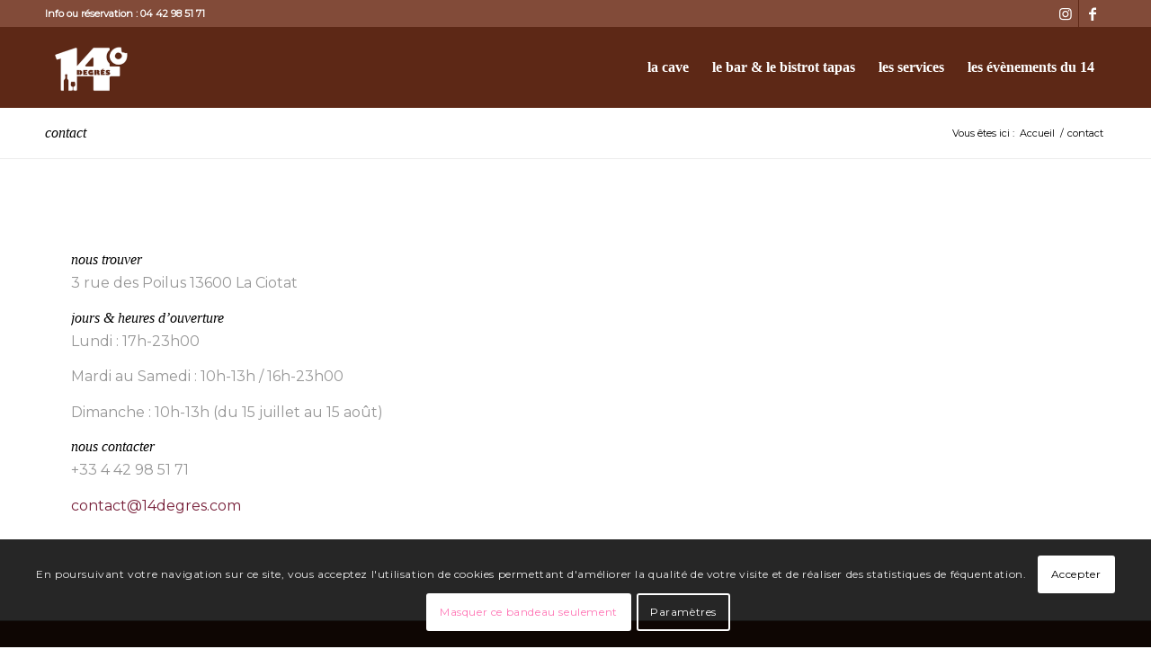

--- FILE ---
content_type: text/html; charset=UTF-8
request_url: https://14degres.com/contact/
body_size: 12472
content:
<!DOCTYPE html>
<html lang="fr-FR" prefix="og: https://ogp.me/ns#" class="html_stretched responsive av-preloader-disabled av-custom-lightbox  html_header_top html_logo_left html_main_nav_header html_menu_right html_slim html_header_sticky html_header_shrinking html_header_topbar_active html_mobile_menu_phone html_header_searchicon_disabled html_content_align_center html_header_unstick_top html_header_stretch_disabled html_minimal_header html_elegant-blog html_av-submenu-hidden html_av-submenu-display-click html_av-overlay-full html_av-submenu-noclone html_entry_id_36 av-cookies-consent-show-message-bar av-cookies-cookie-consent-enabled av-cookies-needs-opt-in av-cookies-essential-only av-cookies-user-needs-accept-button avia-cookie-check-browser-settings av-no-preview html_text_menu_active ">
<head>
<meta charset="UTF-8" />


<!-- mobile setting -->
<meta name="viewport" content="width=device-width, initial-scale=1">

<!-- Scripts/CSS and wp_head hook -->

				<script type='text/javascript'>

				function avia_cookie_check_sessionStorage()
				{
					//	FF throws error when all cookies blocked !!
					var sessionBlocked = false;
					try
					{
						var test = sessionStorage.getItem( 'aviaCookieRefused' ) != null;
					}
					catch(e)
					{
						sessionBlocked = true;
					}
					
					var aviaCookieRefused = ! sessionBlocked ? sessionStorage.getItem( 'aviaCookieRefused' ) : null;
					
					var html = document.getElementsByTagName('html')[0];

					/**
					 * Set a class to avoid calls to sessionStorage
					 */
					if( sessionBlocked || aviaCookieRefused )
					{
						if( html.className.indexOf('av-cookies-session-refused') < 0 )
						{
							html.className += ' av-cookies-session-refused';
						}
					}
					
					if( sessionBlocked || aviaCookieRefused || document.cookie.match(/aviaCookieConsent/) )
					{
						if( html.className.indexOf('av-cookies-user-silent-accept') >= 0 )
						{
							 html.className = html.className.replace(/\bav-cookies-user-silent-accept\b/g, '');
						}
					}
				}

				avia_cookie_check_sessionStorage();

			</script>
			
<!-- SEO par Rank Math - https://s.rankmath.com/home -->
<title>contact - 14 Degrés, Cave &amp; Bar à vin La Ciotat</title>
<meta name="description" content="contact@14degres.com"/>
<meta name="robots" content="index, follow, max-snippet:-1, max-video-preview:-1, max-image-preview:large"/>
<link rel="canonical" href="https://14degres.com/contact/" />
<meta property="og:locale" content="fr_FR" />
<meta property="og:type" content="article" />
<meta property="og:title" content="contact - 14 Degrés, Cave &amp; Bar à vin La Ciotat" />
<meta property="og:description" content="contact@14degres.com" />
<meta property="og:url" content="https://14degres.com/contact/" />
<meta property="og:site_name" content="14 Degrés, Cave &amp; Bar à vin La Ciotat" />
<meta property="og:updated_time" content="2025-08-04T12:56:59+02:00" />
<meta name="twitter:card" content="summary_large_image" />
<meta name="twitter:title" content="contact - 14 Degrés, Cave &amp; Bar à vin La Ciotat" />
<meta name="twitter:description" content="contact@14degres.com" />
<meta name="twitter:label1" content="Temps de lecture" />
<meta name="twitter:data1" content="Moins d’une minute" />
<script type="application/ld+json" class="rank-math-schema">{"@context":"https://schema.org","@graph":[{"@type":["FoodEstablishment","Organization"],"@id":"https://14degres.com/#organization","name":"14 Degr\u00e9s","url":"https://14degres.com","logo":{"@type":"ImageObject","@id":"https://14degres.com/#logo","url":"https://14degres.com/wp-content/uploads/2021/04/logo-14-degres.png","contentUrl":"https://14degres.com/wp-content/uploads/2021/04/logo-14-degres.png","caption":"14 Degr\u00e9s","inLanguage":"fr-FR","width":"194","height":"179"},"openingHours":["Monday,Tuesday,Wednesday,Thursday,Friday,Saturday,Sunday 09:00-17:00"],"image":{"@id":"https://14degres.com/#logo"}},{"@type":"WebSite","@id":"https://14degres.com/#website","url":"https://14degres.com","name":"14 Degr\u00e9s","publisher":{"@id":"https://14degres.com/#organization"},"inLanguage":"fr-FR"},{"@type":"WebPage","@id":"https://14degres.com/contact/#webpage","url":"https://14degres.com/contact/","name":"contact - 14 Degr\u00e9s, Cave &amp; Bar \u00e0 vin La Ciotat","datePublished":"2021-04-08T11:39:55+02:00","dateModified":"2025-08-04T12:56:59+02:00","isPartOf":{"@id":"https://14degres.com/#website"},"inLanguage":"fr-FR"},{"@type":"Restaurant","name":"contact - 14 Degr\u00e9s, Cave &amp; Bar \u00e0 vin La Ciotat","description":"contact@14degres.com","openingHoursSpecification":{"@type":"OpeningHoursSpecification","opens":"09:00 AM","closes":"05:00 PM"},"servesCuisine":[],"@id":"https://14degres.com/contact/#schema-3501","mainEntityOfPage":{"@id":"https://14degres.com/contact/#webpage"}}]}</script>
<!-- /Extension Rank Math WordPress SEO -->

<link rel='dns-prefetch' href='//s.w.org' />
<link rel="alternate" type="application/rss+xml" title="14 Degrés, Cave &amp; Bar à vin La Ciotat &raquo; Flux" href="https://14degres.com/feed/" />
<link rel="alternate" type="application/rss+xml" title="14 Degrés, Cave &amp; Bar à vin La Ciotat &raquo; Flux des commentaires" href="https://14degres.com/comments/feed/" />
<link rel='stylesheet' id='avia-grid-css'  href='https://14degres.com/wp-content/themes/enfold/css/grid.css?ver=4.7.6.4' type='text/css' media='all' />
<link rel='stylesheet' id='avia-base-css'  href='https://14degres.com/wp-content/themes/enfold/css/base.css?ver=4.7.6.4' type='text/css' media='all' />
<link rel='stylesheet' id='avia-layout-css'  href='https://14degres.com/wp-content/themes/enfold/css/layout.css?ver=4.7.6.4' type='text/css' media='all' />
<link rel='stylesheet' id='avia-module-blog-css'  href='https://14degres.com/wp-content/themes/enfold/config-templatebuilder/avia-shortcodes/blog/blog.css?ver=5.5.17' type='text/css' media='all' />
<link rel='stylesheet' id='avia-module-postslider-css'  href='https://14degres.com/wp-content/themes/enfold/config-templatebuilder/avia-shortcodes/postslider/postslider.css?ver=5.5.17' type='text/css' media='all' />
<link rel='stylesheet' id='avia-module-button-css'  href='https://14degres.com/wp-content/themes/enfold/config-templatebuilder/avia-shortcodes/buttons/buttons.css?ver=5.5.17' type='text/css' media='all' />
<link rel='stylesheet' id='avia-module-comments-css'  href='https://14degres.com/wp-content/themes/enfold/config-templatebuilder/avia-shortcodes/comments/comments.css?ver=5.5.17' type='text/css' media='all' />
<link rel='stylesheet' id='avia-module-gallery-css'  href='https://14degres.com/wp-content/themes/enfold/config-templatebuilder/avia-shortcodes/gallery/gallery.css?ver=5.5.17' type='text/css' media='all' />
<link rel='stylesheet' id='avia-module-slideshow-css'  href='https://14degres.com/wp-content/themes/enfold/config-templatebuilder/avia-shortcodes/slideshow/slideshow.css?ver=5.5.17' type='text/css' media='all' />
<link rel='stylesheet' id='avia-module-gallery-hor-css'  href='https://14degres.com/wp-content/themes/enfold/config-templatebuilder/avia-shortcodes/gallery_horizontal/gallery_horizontal.css?ver=5.5.17' type='text/css' media='all' />
<link rel='stylesheet' id='avia-module-gridrow-css'  href='https://14degres.com/wp-content/themes/enfold/config-templatebuilder/avia-shortcodes/grid_row/grid_row.css?ver=5.5.17' type='text/css' media='all' />
<link rel='stylesheet' id='avia-module-heading-css'  href='https://14degres.com/wp-content/themes/enfold/config-templatebuilder/avia-shortcodes/heading/heading.css?ver=5.5.17' type='text/css' media='all' />
<link rel='stylesheet' id='avia-module-hr-css'  href='https://14degres.com/wp-content/themes/enfold/config-templatebuilder/avia-shortcodes/hr/hr.css?ver=5.5.17' type='text/css' media='all' />
<link rel='stylesheet' id='avia-module-icon-css'  href='https://14degres.com/wp-content/themes/enfold/config-templatebuilder/avia-shortcodes/icon/icon.css?ver=5.5.17' type='text/css' media='all' />
<link rel='stylesheet' id='avia-module-iconlist-css'  href='https://14degres.com/wp-content/themes/enfold/config-templatebuilder/avia-shortcodes/iconlist/iconlist.css?ver=5.5.17' type='text/css' media='all' />
<link rel='stylesheet' id='avia-module-image-css'  href='https://14degres.com/wp-content/themes/enfold/config-templatebuilder/avia-shortcodes/image/image.css?ver=5.5.17' type='text/css' media='all' />
<link rel='stylesheet' id='avia-module-masonry-css'  href='https://14degres.com/wp-content/themes/enfold/config-templatebuilder/avia-shortcodes/masonry_entries/masonry_entries.css?ver=5.5.17' type='text/css' media='all' />
<link rel='stylesheet' id='avia-siteloader-css'  href='https://14degres.com/wp-content/themes/enfold/css/avia-snippet-site-preloader.css?ver=5.5.17' type='text/css' media='all' />
<link rel='stylesheet' id='avia-module-slideshow-fullsize-css'  href='https://14degres.com/wp-content/themes/enfold/config-templatebuilder/avia-shortcodes/slideshow_fullsize/slideshow_fullsize.css?ver=5.5.17' type='text/css' media='all' />
<link rel='stylesheet' id='avia-module-social-css'  href='https://14degres.com/wp-content/themes/enfold/config-templatebuilder/avia-shortcodes/social_share/social_share.css?ver=5.5.17' type='text/css' media='all' />
<link rel='stylesheet' id='avia-module-tabs-css'  href='https://14degres.com/wp-content/themes/enfold/config-templatebuilder/avia-shortcodes/tabs/tabs.css?ver=5.5.17' type='text/css' media='all' />
<link rel='stylesheet' id='avia-module-video-css'  href='https://14degres.com/wp-content/themes/enfold/config-templatebuilder/avia-shortcodes/video/video.css?ver=5.5.17' type='text/css' media='all' />
<link rel='stylesheet' id='SFSImainCss-css'  href='https://14degres.com/wp-content/plugins/ultimate-social-media-icons/css/sfsi-style.css?ver=2.7.8' type='text/css' media='all' />
<link rel='stylesheet' id='avia-scs-css'  href='https://14degres.com/wp-content/themes/enfold/css/shortcodes.css?ver=4.7.6.4' type='text/css' media='all' />
<link rel='stylesheet' id='avia-widget-css-css'  href='https://14degres.com/wp-content/themes/enfold/css/avia-snippet-widget.css?ver=4.7.6.4' type='text/css' media='screen' />
<link rel='stylesheet' id='avia-dynamic-css'  href='https://14degres.com/wp-content/uploads/dynamic_avia/enfold_child.css?ver=63c3eb61209f8' type='text/css' media='all' />
<link rel='stylesheet' id='avia-custom-css'  href='https://14degres.com/wp-content/themes/enfold/css/custom.css?ver=4.7.6.4' type='text/css' media='all' />
<link rel='stylesheet' id='avia-style-css'  href='https://14degres.com/wp-content/themes/enfold-child/style.css?ver=4.7.6.4' type='text/css' media='all' />
<link rel='stylesheet' id='avia-cookie-css-css'  href='https://14degres.com/wp-content/themes/enfold/css/avia-snippet-cookieconsent.css?ver=4.7.6.4' type='text/css' media='screen' />
<script type='text/javascript' src='https://14degres.com/wp-content/themes/enfold/js/avia-compat.js?ver=4.7.6.4' id='avia-compat-js'></script>
<link rel="https://api.w.org/" href="https://14degres.com/wp-json/" /><link rel="alternate" type="application/json" href="https://14degres.com/wp-json/wp/v2/pages/36" /><link rel="EditURI" type="application/rsd+xml" title="RSD" href="https://14degres.com/xmlrpc.php?rsd" />
<link rel="wlwmanifest" type="application/wlwmanifest+xml" href="https://14degres.com/wp-includes/wlwmanifest.xml" /> 
<meta name="generator" content="WordPress 5.5.17" />
<link rel='shortlink' href='https://14degres.com/?p=36' />
<link rel="alternate" type="application/json+oembed" href="https://14degres.com/wp-json/oembed/1.0/embed?url=https%3A%2F%2F14degres.com%2Fcontact%2F" />
<link rel="alternate" type="text/xml+oembed" href="https://14degres.com/wp-json/oembed/1.0/embed?url=https%3A%2F%2F14degres.com%2Fcontact%2F&#038;format=xml" />
<meta name="follow.[base64]" content="vyw9W2Xw7lWuHqzEFMUC"/><link rel="profile" href="http://gmpg.org/xfn/11" />
<link rel="alternate" type="application/rss+xml" title="14 Degrés, Cave &amp; Bar à vin La Ciotat RSS2 Feed" href="https://14degres.com/feed/" />
<link rel="pingback" href="https://14degres.com/xmlrpc.php" />
<!--[if lt IE 9]><script src="https://14degres.com/wp-content/themes/enfold/js/html5shiv.js"></script><![endif]-->

<link rel="icon" href="https://14degres.com/wp-content/uploads/2021/04/cropped-logo-14-degres-32x32.png" sizes="32x32" />
<link rel="icon" href="https://14degres.com/wp-content/uploads/2021/04/cropped-logo-14-degres-192x192.png" sizes="192x192" />
<link rel="apple-touch-icon" href="https://14degres.com/wp-content/uploads/2021/04/cropped-logo-14-degres-180x180.png" />
<meta name="msapplication-TileImage" content="https://14degres.com/wp-content/uploads/2021/04/cropped-logo-14-degres-270x270.png" />
		<style type="text/css" id="wp-custom-css">
			@import url('https://fonts.googleapis.com/css2?family=Montserrat&display=swap');

body {
	font-family: 'Montserrat', sans-serif !important;
}


@import url('https://fonts.googleapis.com/css2?family=DM+Serif+Display&display=swap');

h1,h2,h3,h4,h5,h6,
.av_iconlist_title {
	font-family:"DM Serif Display", serif !important;
	text-transform:none;
	font-style:italic;
	text-transform:lowercase !important;
}

#header_main a {
	font-family:"DM Serif Display", serif !important;
	font-size:inherit;
}		</style>
		<style type='text/css'>
@font-face {font-family: 'entypo-fontello'; font-weight: normal; font-style: normal; font-display: auto;
src: url('https://14degres.com/wp-content/themes/enfold/config-templatebuilder/avia-template-builder/assets/fonts/entypo-fontello.woff2') format('woff2'),
url('https://14degres.com/wp-content/themes/enfold/config-templatebuilder/avia-template-builder/assets/fonts/entypo-fontello.woff') format('woff'),
url('https://14degres.com/wp-content/themes/enfold/config-templatebuilder/avia-template-builder/assets/fonts/entypo-fontello.ttf') format('truetype'), 
url('https://14degres.com/wp-content/themes/enfold/config-templatebuilder/avia-template-builder/assets/fonts/entypo-fontello.svg#entypo-fontello') format('svg'),
url('https://14degres.com/wp-content/themes/enfold/config-templatebuilder/avia-template-builder/assets/fonts/entypo-fontello.eot'),
url('https://14degres.com/wp-content/themes/enfold/config-templatebuilder/avia-template-builder/assets/fonts/entypo-fontello.eot?#iefix') format('embedded-opentype');
} #top .avia-font-entypo-fontello, body .avia-font-entypo-fontello, html body [data-av_iconfont='entypo-fontello']:before{ font-family: 'entypo-fontello'; }
</style>

<!--
Debugging Info for Theme support: 

Theme: Enfold
Version: 4.7.6.4
Installed: enfold
AviaFramework Version: 5.0
AviaBuilder Version: 4.7.6.4
aviaElementManager Version: 1.0.1
- - - - - - - - - - -
ChildTheme: Enfold Child
ChildTheme Version: 1.0
ChildTheme Installed: enfold

ML:512-PU:15-PLA:7
WP:5.5.17
Compress: CSS:disabled - JS:disabled
Updates: disabled
PLAu:7
-->
</head>




<body id="top" class="page-template-default page page-id-36  rtl_columns stretched georgia-websave georgia arial-websave arial no_sidebar_border sfsi_actvite_theme_flat" itemscope="itemscope" itemtype="https://schema.org/WebPage" >

	
	<div id='wrap_all'>

	
<header id='header' class='all_colors header_color dark_bg_color  av_header_top av_logo_left av_main_nav_header av_menu_right av_slim av_header_sticky av_header_shrinking av_header_stretch_disabled av_mobile_menu_phone av_header_searchicon_disabled av_header_unstick_top av_minimal_header av_bottom_nav_disabled  av_header_border_disabled'  role="banner" itemscope="itemscope" itemtype="https://schema.org/WPHeader" >

		<div id='header_meta' class='container_wrap container_wrap_meta  av_icon_active_right av_extra_header_active av_secondary_right av_phone_active_left av_entry_id_36'>
		
			      <div class='container'>
			      <ul class='noLightbox social_bookmarks icon_count_2'><li class='social_bookmarks_instagram av-social-link-instagram social_icon_1'><a target="_blank" aria-label="Link to Instagram" href='https://www.instagram.com/14degres/' aria-hidden='false' data-av_icon='' data-av_iconfont='entypo-fontello' title='Instagram' rel="noopener noreferrer"><span class='avia_hidden_link_text'>Instagram</span></a></li><li class='social_bookmarks_facebook av-social-link-facebook social_icon_2'><a target="_blank" aria-label="Link to Facebook" href='https://www.facebook.com/14degreslaciotat' aria-hidden='false' data-av_icon='' data-av_iconfont='entypo-fontello' title='Facebook' rel="noopener noreferrer"><span class='avia_hidden_link_text'>Facebook</span></a></li></ul><div class='phone-info '><span>Info ou réservation : 04 42 98 51 71</span></div>			      </div>
		</div>

		<div  id='header_main' class='container_wrap container_wrap_logo'>
	
        <div class='container av-logo-container'><div class='inner-container'><span class='logo'><a href='https://14degres.com/'><img height="100" width="300" src='http://14degres.com/wp-content/uploads/2021/04/logo-14-degres.png' alt='14 Degrés, Cave &amp; Bar à vin La Ciotat' title='' /></a></span><nav class='main_menu' data-selectname='Sélectionner une page'  role="navigation" itemscope="itemscope" itemtype="https://schema.org/SiteNavigationElement" ><div class="avia-menu av-main-nav-wrap"><ul id="avia-menu" class="menu av-main-nav"><li id="menu-item-72" class="menu-item menu-item-type-post_type menu-item-object-page menu-item-top-level menu-item-top-level-1"><a href="https://14degres.com/cave/" itemprop="url"><span class="avia-bullet"></span><span class="avia-menu-text">la cave</span><span class="avia-menu-fx"><span class="avia-arrow-wrap"><span class="avia-arrow"></span></span></span></a></li>
<li id="menu-item-71" class="menu-item menu-item-type-post_type menu-item-object-page menu-item-mega-parent  menu-item-top-level menu-item-top-level-2"><a href="https://14degres.com/baravin/" itemprop="url"><span class="avia-bullet"></span><span class="avia-menu-text">le bar &#038; le bistrot tapas</span><span class="avia-menu-fx"><span class="avia-arrow-wrap"><span class="avia-arrow"></span></span></span></a></li>
<li id="menu-item-70" class="menu-item menu-item-type-post_type menu-item-object-page menu-item-top-level menu-item-top-level-3"><a href="https://14degres.com/masterclass-services/" itemprop="url"><span class="avia-bullet"></span><span class="avia-menu-text">les services</span><span class="avia-menu-fx"><span class="avia-arrow-wrap"><span class="avia-arrow"></span></span></span></a></li>
<li id="menu-item-73" class="menu-item menu-item-type-post_type menu-item-object-page menu-item-top-level menu-item-top-level-4"><a href="https://14degres.com/actualites/" itemprop="url"><span class="avia-bullet"></span><span class="avia-menu-text">les évènements du 14</span><span class="avia-menu-fx"><span class="avia-arrow-wrap"><span class="avia-arrow"></span></span></span></a></li>
<li class="av-burger-menu-main menu-item-avia-special ">
	        			<a href="#" aria-label="Menu" aria-hidden="false">
							<span class="av-hamburger av-hamburger--spin av-js-hamburger">
								<span class="av-hamburger-box">
						          <span class="av-hamburger-inner"></span>
						          <strong>Menu</strong>
								</span>
							</span>
							<span class="avia_hidden_link_text">Menu</span>
						</a>
	        		   </li></ul></div></nav></div> </div> 
		<!-- end container_wrap-->
		</div>
		<div class='header_bg'></div>

<!-- end header -->
</header>
		
	<div id='main' class='all_colors' data-scroll-offset='88'>

	<div class='stretch_full container_wrap alternate_color light_bg_color title_container'><div class='container'><h1 class='main-title entry-title '><a href='https://14degres.com/contact/' rel='bookmark' title='Lien permanent : contact'  itemprop="headline" >contact</a></h1><div class="breadcrumb breadcrumbs avia-breadcrumbs"><div class="breadcrumb-trail" ><span class="trail-before"><span class="breadcrumb-title">Vous êtes ici :</span></span> <span  itemscope="itemscope" itemtype="https://schema.org/BreadcrumbList" ><span  itemscope="itemscope" itemtype="https://schema.org/ListItem" itemprop="itemListElement" ><a itemprop="url" href="https://14degres.com" title="14 Degrés, Cave &amp; Bar à vin La Ciotat" rel="home" class="trail-begin"><span itemprop="name">Accueil</span></a><span itemprop="position" class="hidden">1</span></span></span> <span class="sep">/</span> <span class="trail-end">contact</span></div></div></div></div>
		<div class='container_wrap container_wrap_first main_color fullsize'>

			<div class='container'>

				<main class='template-page content  av-content-full alpha units'  role="main" itemprop="mainContentOfPage" >

                    
		<article class='post-entry post-entry-type-page post-entry-36'  itemscope="itemscope" itemtype="https://schema.org/CreativeWork" >

			<div class="entry-content-wrapper clearfix">
                <header class="entry-content-header"></header><div class="entry-content"  itemprop="text" ><div class="template-page content av-content-full alpha units">
<div class="post-entry post-entry-type-page post-entry-12">
<div class="entry-content-wrapper clearfix">
<div class="flex_column_table av-equal-height-column-flextable -flextable">
<div class="flex_column av_two_fifth flex_column_table_cell av-equal-height-column av-align-top av-zero-column-padding first avia-builder-el-12 el_before_av_three_fifth avia-builder-el-first ">
<div class="avia-icon-list-container avia-builder-el-13 avia-builder-el-no-sibling ">
<ul class="avia-icon-list avia-icon-list-left av-iconlist-small avia_animate_when_almost_visible avia-iconlist-animate avia_start_animation">
<li>
<div class="iconlist_icon avia-font-entypo-fontello"></div>
<article class="article-icon-entry ">
<div class="iconlist_content_wrap">
<header class="entry-content-header">
<div class="av_iconlist_title iconlist_title_small av_inherit_color ">NOUS TROUVER</div>
</header>
<div class="iconlist_content ">
<p>3 rue des Poilus 13600 La Ciotat</p>
</div>
</div>
<footer class="entry-footer"></footer>
</article>
</li>
<li>
<div class="iconlist_icon avia-font-entypo-fontello"></div>
<article class="article-icon-entry ">
<div class="iconlist_content_wrap">
<header class="entry-content-header">
<div class="av_iconlist_title iconlist_title_small av_inherit_color ">JOURS &amp; HEURES D’OUVERTURE</div>
</header>
<div class="iconlist_content ">
<p>Lundi : 17h-23h00</p>
<p>Mardi au Samedi : 10h-13h / 16h-23h00</p>
<p>Dimanche : 10h-13h (du 15 juillet au 15 août)</p>
</div>
</div>
<footer class="entry-footer"></footer>
</article>
</li>
<li>
<div class="iconlist_icon avia-font-entypo-fontello"></div>
<article class="article-icon-entry ">
<div class="iconlist_content_wrap">
<header class="entry-content-header">
<div class="av_iconlist_title iconlist_title_small av_inherit_color ">NOUS CONTACTER</div>
</header>
<div class="iconlist_content ">
<p>+33 4 42 98 51 71</p>
<p><a href="contact@14degres.com">contact@14degres.com</a></p>
</div>
</div>
</article>
</li>
</ul>
</div>
</div>
</div>
</div>
</div>
</div>
</div><footer class="entry-footer"></footer>			</div>

		</article><!--end post-entry-->



				<!--end content-->
				</main>

				
			</div><!--end container-->

		</div><!-- close default .container_wrap element -->



						<div class='container_wrap footer_color' id='footer'>

					<div class='container'>

						<div class='flex_column av_one_third  first el_before_av_one_third'>				<section class='widget'>
				<h3 class='widgettitle'>Liens</h3>
				<span class='minitext'>Voici quelques liens intéressants pour vous !</span>
				</section>
			</div><div class='flex_column av_one_third  el_after_av_one_third  el_before_av_one_third '><section id="sfsi-widget-3" class="widget clearfix sfsi"><h3 class="widgettitle"> </h3>		<div class="sfsi_widget" data-position="widget" style="display:flex;flex-wrap:wrap;justify-content: left">
			<div id='sfsi_wDiv'></div>
			<div class="norm_row sfsi_wDiv "  style="width:225px;position:absolute;;text-align:left"><div style='width:40px; height:40px;margin-left:5px;margin-bottom:5px; ' class='sfsi_wicons shuffeldiv ' ><div class='inerCnt'><a class=' sficn' data-effect='' target='_blank' rel='noopener'  href='https://www.facebook.com/14degreslaciotat' id='sfsiid_facebook_icon' style='width:40px;height:40px;opacity:1;background:#5d2816;'  ><img data-pin-nopin='true' alt='Facebook' title='Facebook' src='https://14degres.com/wp-content/plugins/ultimate-social-media-icons/images/icons_theme/flat/flat_facebook.png' width='40' height='40' style='' class='sfcm sfsi_wicon ' data-effect=''   /></a><div class="sfsi_tool_tip_2 fb_tool_bdr sfsiTlleft" style="opacity:0;z-index:-1;" id="sfsiid_facebook"><span class="bot_arow bot_fb_arow"></span><div class="sfsi_inside"><div  class='icon1'><a href='https://www.facebook.com/14degreslaciotat' target='_blank' rel='noopener'><img data-pin-nopin='true' class='sfsi_wicon' alt='Facebook' title='Facebook' src='https://14degres.com/wp-content/plugins/ultimate-social-media-icons/images/visit_icons/Visit_us_fb/icon_Visit_us_en_US.png' /></a></div><div  class='icon2'><div class="fb-like" data-href="https://14degres.com/contact" data-layout="button" data-action="like" data-show-faces="false" data-share="true"></div></div><div  class='icon3'><a target='_blank' rel='noopener' href='https://www.facebook.com/sharer/sharer.php?u=https://14degres.com/contact' style='display:inline-block;'  > <img class='sfsi_wicon'  data-pin-nopin='true' alt='fb-share-icon' title='Facebook Share' src='https://14degres.com/wp-content/plugins/ultimate-social-media-icons/images/share_icons/fb_icons/en_US.svg' /></a></div></div></div></div></div><div style='width:40px; height:40px;margin-left:5px;margin-bottom:5px; ' class='sfsi_wicons shuffeldiv ' ><div class='inerCnt'><a class=' sficn' data-effect='' target='_blank' rel='noopener'  href='https://www.instagram.com/14degres/' id='sfsiid_instagram_icon' style='width:40px;height:40px;opacity:1;background:#5d2816;'  ><img data-pin-nopin='true' alt='Instagram' title='Instagram' src='https://14degres.com/wp-content/plugins/ultimate-social-media-icons/images/icons_theme/flat/flat_instagram.png' width='40' height='40' style='' class='sfcm sfsi_wicon ' data-effect=''   /></a></div></div></div ><div id="sfsi_holder" class="sfsi_holders" style="position: relative; float: left;width:100%;z-index:-1;"></div ><script>window.addEventListener("sfsi_functions_loaded", function()
			{
				if (typeof sfsi_widget_set == "function") {
					sfsi_widget_set();
				}
			}); </script>			<div style="clear: both;"></div>
		</div>
	<span class="seperator extralight-border"></span></section></div><div class='flex_column av_one_third  el_after_av_one_third  el_before_av_one_third '><section id="nav_menu-2" class="widget clearfix widget_nav_menu"><div class="menu-menu-footer-container"><ul id="menu-menu-footer" class="menu"><li id="menu-item-186" class="menu-item menu-item-type-post_type menu-item-object-page menu-item-home menu-item-186"><a href="https://14degres.com/">Accueil</a></li>
<li id="menu-item-184" class="menu-item menu-item-type-post_type menu-item-object-page menu-item-184"><a href="https://14degres.com/masterclass-services/">marterclass &#038; services</a></li>
<li id="menu-item-185" class="menu-item menu-item-type-post_type menu-item-object-page current-menu-item page_item page-item-36 current_page_item menu-item-185"><a href="https://14degres.com/contact/" aria-current="page">contact</a></li>
<li id="menu-item-411" class="menu-item menu-item-type-post_type menu-item-object-page menu-item-411"><a href="https://14degres.com/mentions-legales/">mentions légales</a></li>
</ul></div><span class="seperator extralight-border"></span></section></div>
					</div>

				<!-- ####### END FOOTER CONTAINER ####### -->
				</div>

	

			<!-- end main -->
		</div>
		
		<!-- end wrap_all --></div>

<a href='#top' title='Faire défiler vers le haut' id='scroll-top-link' aria-hidden='true' data-av_icon='' data-av_iconfont='entypo-fontello'><span class="avia_hidden_link_text">Faire défiler vers le haut</span></a>

<div id="fb-root"></div>

<div class="avia-cookie-consent-wrap" aria-hidden="true"><div class='avia-cookie-consent cookiebar-hidden  avia-cookiemessage-bottom'  aria-hidden='true'  data-contents='65723e44042bbdd4f1ee4bd8d40c6cdc||v1.0' ><div class="container"><p class='avia_cookie_text'>En poursuivant votre navigation sur ce site, vous acceptez l'utilisation de cookies permettant d'améliorer la qualité de votre visite et de réaliser des statistiques de féquentation.</p><a href='#' class='avia-button avia-color-theme-color-highlight avia-cookie-consent-button avia-cookie-consent-button-1  avia-cookie-close-bar '  title="Accepter les cookies" >Accepter</a><a href='#' class='avia-button avia-color-theme-color-highlight avia-cookie-consent-button avia-cookie-consent-button-2 av-extra-cookie-btn  avia-cookie-hide-notification'  title="Ne pas accepter les cookies - Certaines fonctionnalités du site pourront ne pas fonctionner correctement." >Masquer ce bandeau seulement</a><a href='#' class='avia-button avia-color-theme-color-highlight avia-cookie-consent-button avia-cookie-consent-button-3 av-extra-cookie-btn  avia-cookie-info-btn '  title="Plus d&#039;information concernant les cookies" >Paramètres</a></div></div><div id='av-consent-extra-info' class='av-inline-modal main_color avia-hide-popup-close'><div  style='padding-bottom:10px; margin:10px 0 0 0; ' class='av-special-heading av-special-heading-h3  blockquote modern-quote  '><h3 class='av-special-heading-tag '  itemprop="headline"  >Paramètres de la barre titre</h3><div class='special-heading-border'><div class='special-heading-inner-border' ></div></div></div><br /><div  style=' margin-top:0px; margin-bottom:0px;'  class='hr hr-custom hr-left hr-icon-no  '><span class='hr-inner  inner-border-av-border-thin' style=' width:100%;' ><span class='hr-inner-style'></span></span></div><br /><div  class="tabcontainer   sidebar_tab sidebar_tab_left noborder_tabs " role="tablist">
<section class="av_tab_section" ><div aria-controls="tab-id-1-content" role="tab" tabindex="0" data-fake-id="#tab-id-1" class="tab active_tab" >Comment on utilise les cookies</div>
<div id="tab-id-1-content" class="tab_content active_tab_content" aria-hidden="false">
<div class="tab_inner_content invers-color" >
<p>Nous pouvons demander que les cookies soient réglés sur votre appareil. Nous utilisons des cookies pour nous faire savoir quand vous visitez nos sites Web, comment vous interagissez avec nous, pour enrichir votre expérience utilisateur, et pour personnaliser votre relation avec notre site Web. </p>
<p> Cliquez sur les différentes rubriques de la catégorie pour en savoir plus. Vous pouvez également modifier certaines de vos préférences. Notez que le blocage de certains types de cookies peut avoir une incidence sur votre expérience sur nos sites Web et les services que nous sommes en mesure d'offrir.</p>

</div>
</div>
</section>
<section class="av_tab_section" ><div aria-controls="tab-id-2-content" role="tab" tabindex="0" data-fake-id="#tab-id-2" class="tab " >Cookies Web Essentiels</div>
<div id="tab-id-2-content" class="tab_content " aria-hidden="true">
<div class="tab_inner_content invers-color" >
<p>These cookies are strictly necessary to provide you with services available through our website and to use some of its features.</p>
<p>Because these cookies are strictly necessary to deliver the website, refuseing them will have impact how our site functions. You always can block or delete cookies by changing your browser settings and force blocking all cookies on this website. But this will always prompt you to accept/refuse cookies when revisiting our site.</p>
<p>We fully respect if you want to refuse cookies but to avoid asking you again and again kindly allow us to store a cookie for that. You are free to opt out any time or opt in for other cookies to get a better experience. If you refuse cookies we will remove all set cookies in our domain.</p>
<p>We provide you with a list of stored cookies on your computer in our domain so you can check what we stored. Due to security reasons we are not able to show or modify cookies from other domains. You can check these in your browser security settings.</p>
<div class="av-switch-aviaPrivacyRefuseCookiesHideBar av-toggle-switch av-cookie-disable-external-toggle av-cookie-save-checked av-cookie-default-checked"><label><input type="checkbox" checked="checked" id="aviaPrivacyRefuseCookiesHideBar" class="aviaPrivacyRefuseCookiesHideBar " name="aviaPrivacyRefuseCookiesHideBar" ><span class="toggle-track"></span><span class="toggle-label-content">Check to enable permanent hiding of message bar and refuse all cookies if you do not opt in. We need 2 cookies to store this setting. Otherwise you will be prompted again when opening a new browser window or new a tab.</span></label></div>
<div class="av-switch-aviaPrivacyEssentialCookiesEnabled av-toggle-switch av-cookie-disable-external-toggle av-cookie-save-checked av-cookie-default-checked"><label><input type="checkbox" checked="checked" id="aviaPrivacyEssentialCookiesEnabled" class="aviaPrivacyEssentialCookiesEnabled " name="aviaPrivacyEssentialCookiesEnabled" ><span class="toggle-track"></span><span class="toggle-label-content">Click to enable/disable essential site cookies.</span></label></div>

</div>
</div>
</section>
<section class="av_tab_section" ><div aria-controls="tab-id-3-content" role="tab" tabindex="0" data-fake-id="#tab-id-3" class="tab " >Autres services externes</div>
<div id="tab-id-3-content" class="tab_content " aria-hidden="true">
<div class="tab_inner_content invers-color" >
<p>We also use different external services like Google Webfonts, Google Maps, and external Video providers. Since these providers may collect personal data like your IP address we allow you to block them here. Please be aware that this might heavily reduce the functionality and appearance of our site. Changes will take effect once you reload the page.</p>
<p>Google Webfont Settings:</p>
<div class="av-switch-aviaPrivacyGoogleWebfontsDisabled av-toggle-switch av-cookie-disable-external-toggle av-cookie-save-unchecked av-cookie-default-unchecked"><label><input type="checkbox"  id="aviaPrivacyGoogleWebfontsDisabled" class="aviaPrivacyGoogleWebfontsDisabled " name="aviaPrivacyGoogleWebfontsDisabled" ><span class="toggle-track"></span><span class="toggle-label-content">Click to enable/disable Google Webfonts.</span></label></div>
<p>Google Map Settings:</p>
<div class="av-switch-aviaPrivacyGoogleMapsDisabled av-toggle-switch av-cookie-disable-external-toggle av-cookie-save-unchecked av-cookie-default-unchecked"><label><input type="checkbox"  id="aviaPrivacyGoogleMapsDisabled" class="aviaPrivacyGoogleMapsDisabled " name="aviaPrivacyGoogleMapsDisabled" ><span class="toggle-track"></span><span class="toggle-label-content">Click to enable/disable Google Maps.</span></label></div>
<p>Google reCaptcha Settings:</p>
<div class="av-switch-aviaPrivacyGoogleReCaptchaDisabled av-toggle-switch av-cookie-disable-external-toggle av-cookie-save-unchecked av-cookie-default-unchecked"><label><input type="checkbox"  id="aviaPrivacyGoogleReCaptchaDisabled" class="aviaPrivacyGoogleReCaptchaDisabled " name="aviaPrivacyGoogleReCaptchaDisabled" ><span class="toggle-track"></span><span class="toggle-label-content">Click to enable/disable Google reCaptcha.</span></label></div>
<p>Vimeo and Youtube video embeds:</p>
<div class="av-switch-aviaPrivacyVideoEmbedsDisabled av-toggle-switch av-cookie-disable-external-toggle av-cookie-save-unchecked av-cookie-default-unchecked"><label><input type="checkbox"  id="aviaPrivacyVideoEmbedsDisabled" class="aviaPrivacyVideoEmbedsDisabled " name="aviaPrivacyVideoEmbedsDisabled" ><span class="toggle-track"></span><span class="toggle-label-content">Cliquez pour activer/désactiver l'incorporation de vidéos.</span></label></div>

</div>
</div>
</section>
<section class="av_tab_section" ><div aria-controls="tab-id-4-content" role="tab" tabindex="0" data-fake-id="#tab-id-4" class="tab " >Politique de Confidentialité</div>
<div id="tab-id-4-content" class="tab_content " aria-hidden="true">
<div class="tab_inner_content invers-color" >
<p>Vous pouvez lire plus sur nos cookies et les paramètres de confidentialité en détail sur notre Page de Politique de Confidentialité. </p>
<a href='https://14degres.com/?page_id=3' target='_blank'>Politique de confidentialité</a>

</div>
</div>
</section>
</div>
<div class="avia-cookie-consent-modal-buttons-wrap"><a href='#' class='avia-button avia-color-theme-color-highlight avia-cookie-consent-button avia-cookie-consent-button-4  avia-cookie-close-bar avia-cookie-consent-modal-button'  title="Accepter les cookies" >Accepter</a><a href='#' class='avia-button avia-color-theme-color-highlight avia-cookie-consent-button avia-cookie-consent-button-5 av-extra-cookie-btn avia-cookie-consent-modal-button avia-cookie-hide-notification'  title="Ne pas accepter les cookies - Certaines fonctionnalités du site pourront ne pas fonctionner correctement." >Masquer ce bandeau seulement</a></div></div></div>			<!--facebook like and share js -->
			<div id="fb-root"></div>
			<script>
				(function(d, s, id) {
					var js, fjs = d.getElementsByTagName(s)[0];
					if (d.getElementById(id)) return;
					js = d.createElement(s);
					js.id = id;
					js.src = "//connect.facebook.net/en_US/sdk.js#xfbml=1&version=v2.5";
					fjs.parentNode.insertBefore(js, fjs);
				}(document, 'script', 'facebook-jssdk'));
			</script>
		<script>
window.addEventListener('sfsi_functions_loaded', function() {
    if (typeof sfsi_responsive_toggle == 'function') {
        sfsi_responsive_toggle(0);
        // console.log('sfsi_responsive_toggle');

    }
})
</script>
    <script>
        window.addEventListener('sfsi_functions_loaded', function() {
            if (typeof sfsi_plugin_version == 'function') {
                sfsi_plugin_version(2.77);
            }
        });

        function sfsi_processfurther(ref) {
            var feed_id = '[base64]';
            var feedtype = 8;
            var email = jQuery(ref).find('input[name="email"]').val();
            var filter = /^([a-zA-Z0-9_\.\-])+\@(([a-zA-Z0-9\-])+\.)+([a-zA-Z0-9]{2,4})+$/;
            if ((email != "Enter your email") && (filter.test(email))) {
                if (feedtype == "8") {
                    var url = "https://api.follow.it/subscription-form/" + feed_id + "/" + feedtype;
                    window.open(url, "popupwindow", "scrollbars=yes,width=1080,height=760");
                    return true;
                }
            } else {
                alert("Please enter email address");
                jQuery(ref).find('input[name="email"]').focus();
                return false;
            }
        }
    </script>
    <style type="text/css" aria-selected="true">
        .sfsi_subscribe_Popinner {
            width: 100% !important;

            height: auto !important;

            padding: 18px 0px !important;

            background-color: #ffffff !important;
        }
        .sfsi_subscribe_Popinner form {
            margin: 0 20px !important;
        }
        .sfsi_subscribe_Popinner h5 {
            font-family: Helvetica,Arial,sans-serif !important;

            font-weight: bold !important;

            color: #000000 !important;

            font-size: 16px !important;

            text-align: center !important;
            margin: 0 0 10px !important;
            padding: 0 !important;
        }
        .sfsi_subscription_form_field {
            margin: 5px 0 !important;
            width: 100% !important;
            display: inline-flex;
            display: -webkit-inline-flex;
        }

        .sfsi_subscription_form_field input {
            width: 100% !important;
            padding: 10px 0px !important;
        }

        .sfsi_subscribe_Popinner input[type=email] {
            font-family: Helvetica,Arial,sans-serif !important;

            font-style: normal !important;

            color:  !important;

            font-size: 14px !important;

            text-align: center !important;
        }

        .sfsi_subscribe_Popinner input[type=email]::-webkit-input-placeholder {

            font-family: Helvetica,Arial,sans-serif !important;

            font-style: normal !important;

            color:  !important;

            font-size: 14px !important;

            text-align: center !important;
        }
        .sfsi_subscribe_Popinner input[type=email]:-moz-placeholder {
            /* Firefox 18- */

            font-family: Helvetica,Arial,sans-serif !important;

            font-style: normal !important;

            color:  !important;

            font-size: 14px !important;

            text-align: center !important;

        }

        .sfsi_subscribe_Popinner input[type=email]::-moz-placeholder {
            /* Firefox 19+ */
            font-family: Helvetica,Arial,sans-serif !important;

            font-style: normal !important;

            color:  !important;

            font-size: 14px !important;

            text-align: center !important;

        }

        .sfsi_subscribe_Popinner input[type=email]:-ms-input-placeholder {
            font-family: Helvetica,Arial,sans-serif !important;

            font-style: normal !important;

            color:  !important;

            font-size: 14px !important;

            text-align: center !important;
        }

        .sfsi_subscribe_Popinner input[type=submit] {
            font-family: Helvetica,Arial,sans-serif !important;

            font-weight: bold !important;

            color: #000000 !important;

            font-size: 16px !important;

            text-align: center !important;

            background-color: #dedede !important;
        }

        .sfsi_shortcode_container {
            float: left;
        }

        .sfsi_shortcode_container .norm_row .sfsi_wDiv {
            position: relative !important;
        }

        .sfsi_shortcode_container .sfsi_holders {
            display: none;
        }

            </style>


 <script type='text/javascript'>
 /* <![CDATA[ */  
var avia_framework_globals = avia_framework_globals || {};
    avia_framework_globals.frameworkUrl = 'https://14degres.com/wp-content/themes/enfold/framework/';
    avia_framework_globals.installedAt = 'https://14degres.com/wp-content/themes/enfold/';
    avia_framework_globals.ajaxurl = 'https://14degres.com/wp-admin/admin-ajax.php';
/* ]]> */ 
</script>
 
 <script type='text/javascript' src='https://14degres.com/wp-includes/js/jquery/jquery.js?ver=1.12.4-wp' id='jquery-core-js'></script>
<script type='text/javascript' src='https://14degres.com/wp-content/themes/enfold/js/avia.js?ver=4.7.6.4' id='avia-default-js'></script>
<script type='text/javascript' src='https://14degres.com/wp-content/themes/enfold/js/shortcodes.js?ver=4.7.6.4' id='avia-shortcodes-js'></script>
<script type='text/javascript' src='https://14degres.com/wp-content/themes/enfold/config-templatebuilder/avia-shortcodes/gallery/gallery.js?ver=5.5.17' id='avia-module-gallery-js'></script>
<script type='text/javascript' src='https://14degres.com/wp-content/themes/enfold/config-templatebuilder/avia-shortcodes/gallery_horizontal/gallery_horizontal.js?ver=5.5.17' id='avia-module-gallery-hor-js'></script>
<script type='text/javascript' src='https://14degres.com/wp-content/themes/enfold/config-templatebuilder/avia-shortcodes/iconlist/iconlist.js?ver=5.5.17' id='avia-module-iconlist-js'></script>
<script type='text/javascript' src='https://14degres.com/wp-content/themes/enfold/config-templatebuilder/avia-shortcodes/portfolio/isotope.js?ver=5.5.17' id='avia-module-isotope-js'></script>
<script type='text/javascript' src='https://14degres.com/wp-content/themes/enfold/config-templatebuilder/avia-shortcodes/masonry_entries/masonry_entries.js?ver=5.5.17' id='avia-module-masonry-js'></script>
<script type='text/javascript' src='https://14degres.com/wp-content/themes/enfold/config-templatebuilder/avia-shortcodes/slideshow/slideshow.js?ver=5.5.17' id='avia-module-slideshow-js'></script>
<script type='text/javascript' src='https://14degres.com/wp-content/themes/enfold/config-templatebuilder/avia-shortcodes/slideshow/slideshow-video.js?ver=5.5.17' id='avia-module-slideshow-video-js'></script>
<script type='text/javascript' src='https://14degres.com/wp-content/themes/enfold/config-templatebuilder/avia-shortcodes/tabs/tabs.js?ver=5.5.17' id='avia-module-tabs-js'></script>
<script type='text/javascript' src='https://14degres.com/wp-content/themes/enfold/config-templatebuilder/avia-shortcodes/video/video.js?ver=5.5.17' id='avia-module-video-js'></script>
<script type='text/javascript' src='https://14degres.com/wp-includes/js/jquery/jquery-migrate.min.js?ver=1.4.1' id='jquery-migrate-js'></script>
<script type='text/javascript' src='https://14degres.com/wp-includes/js/jquery/ui/core.min.js?ver=1.11.4' id='jquery-ui-core-js'></script>
<script type='text/javascript' src='https://14degres.com/wp-content/plugins/ultimate-social-media-icons/js/shuffle/modernizr.custom.min.js?ver=5.5.17' id='SFSIjqueryModernizr-js'></script>
<script type='text/javascript' src='https://14degres.com/wp-content/plugins/ultimate-social-media-icons/js/shuffle/jquery.shuffle.min.js?ver=5.5.17' id='SFSIjqueryShuffle-js'></script>
<script type='text/javascript' src='https://14degres.com/wp-content/plugins/ultimate-social-media-icons/js/shuffle/random-shuffle-min.js?ver=5.5.17' id='SFSIjqueryrandom-shuffle-js'></script>
<script type='text/javascript' id='SFSICustomJs-js-extra'>
/* <![CDATA[ */
var sfsi_icon_ajax_object = {"ajax_url":"https:\/\/14degres.com\/wp-admin\/admin-ajax.php","plugin_url":"https:\/\/14degres.com\/wp-content\/plugins\/ultimate-social-media-icons\/"};
/* ]]> */
</script>
<script type='text/javascript' src='https://14degres.com/wp-content/plugins/ultimate-social-media-icons/js/custom.js?ver=2.7.8' id='SFSICustomJs-js'></script>
<script type='text/javascript' src='https://14degres.com/wp-content/themes/enfold/js/avia-snippet-sticky-header.js?ver=4.7.6.4' id='avia-sticky-header-js'></script>
<script type='text/javascript' src='https://14degres.com/wp-content/themes/enfold/js/avia-snippet-widget.js?ver=4.7.6.4' id='avia-widget-js-js'></script>
<script type='text/javascript' src='https://14degres.com/wp-content/themes/enfold/config-gutenberg/js/avia_blocks_front.js?ver=4.7.6.4' id='avia_blocks_front_script-js'></script>
<script type='text/javascript' id='avia-cookie-js-js-extra'>
/* <![CDATA[ */
var AviaPrivacyCookieConsent = {"?":"Usage unknown","aviaCookieConsent":"Use and storage of Cookies has been accepted - restrictions set in other cookies","aviaPrivacyRefuseCookiesHideBar":"Hide cookie message bar on following page loads and refuse cookies if not allowed - aviaPrivacyEssentialCookiesEnabled must be set","aviaPrivacyEssentialCookiesEnabled":"Allow storage of site essential cookies and other cookies and use of features if not opt out","aviaPrivacyVideoEmbedsDisabled":"Do not allow video embeds","aviaPrivacyGoogleTrackingDisabled":"Do not allow Google Analytics","aviaPrivacyGoogleWebfontsDisabled":"Do not allow Google Webfonts","aviaPrivacyGoogleMapsDisabled":"Do not allow Google Maps","aviaPrivacyGoogleReCaptchaDisabled":"Do not allow Google reCaptcha","aviaPrivacyMustOptInSetting":"Settings are for users that must opt in for cookies and services","PHPSESSID":"Operating site internal cookie - Keeps track of your session","XDEBUG_SESSION":"Operating site internal cookie - PHP Debugger session cookie","wp-settings*":"Operating site internal cookie","wordpress*":"Operating site internal cookie","tk_ai*":"Shop internal cookie","woocommerce*":"Shop internal cookie","wp_woocommerce*":"Shop internal cookie","wp-wpml*":"Needed to manage different languages"};
var AviaPrivacyCookieAdditionalData = {"cookie_refuse_button_alert":"En refusant les cookies de ce site, certaines fonctionnalit\u00e9s pourront ne pas fonctionner comme attendu. Merci de v\u00e9rifier vos r\u00e9glages. Ce message sera repr\u00e9sent\u00e9 \u00e0 chaque ouverture de fen\u00eatre ou onglet.\n\nEtes-vous sur de vouloir continuer ?","no_cookies_found":"No accessable cookies found in domain","admin_keep_cookies":["PHPSESSID","wp-*","wordpress*","XDEBUG*"],"remove_custom_cookies":[],"no_lightbox":"We need a lightbox to show the modal popup. Please enable the built in lightbox in Theme Options Tab or include your own modal window plugin.\\n\\nYou need to connect this plugin in JavaScript with callback wrapper functions - see avia_cookie_consent_modal_callback in file enfold\\js\\avia-snippet-cookieconsent.js "};
/* ]]> */
</script>
<script type='text/javascript' src='https://14degres.com/wp-content/themes/enfold/js/avia-snippet-cookieconsent.js?ver=4.7.6.4' id='avia-cookie-js-js'></script>
<script type='text/javascript' src='https://14degres.com/wp-includes/js/wp-embed.min.js?ver=5.5.17' id='wp-embed-js'></script>
<script type='text/javascript'>function av_privacy_cookie_setter( cookie_name ) {var cookie_check = jQuery('html').hasClass('av-cookies-needs-opt-in') || jQuery('html').hasClass('av-cookies-can-opt-out');var toggle = jQuery('.' + cookie_name);toggle.each(function(){var container = jQuery(this).closest('.av-toggle-switch');if( cookie_check && ! document.cookie.match(/aviaCookieConsent/) ){this.checked = container.hasClass( 'av-cookie-default-checked' );}else if( cookie_check && document.cookie.match(/aviaCookieConsent/) && ! document.cookie.match(/aviaPrivacyEssentialCookiesEnabled/) && cookie_name != 'aviaPrivacyRefuseCookiesHideBar' ){if( cookie_name == 'aviaPrivacyEssentialCookiesEnabled' ){this.checked = false;}else{this.checked = container.hasClass( 'av-cookie-default-checked' );}}else{if( container.hasClass('av-cookie-save-checked') ){this.checked = document.cookie.match(cookie_name) ? true : false;}else{this.checked = document.cookie.match(cookie_name) ? false : true;}}});jQuery('.' + 'av-switch-' + cookie_name).addClass('active');toggle.on('click', function(){/* sync if more checkboxes exist because user added them to normal page content */var check = this.checked;jQuery('.' + cookie_name).each( function(){this.checked = check;});var silent_accept_cookie = jQuery('html').hasClass('av-cookies-user-silent-accept');if( ! silent_accept_cookie && cookie_check && ! document.cookie.match(/aviaCookieConsent/) || sessionStorage.getItem( 'aviaCookieRefused' ) ){return;}var container = jQuery(this).closest('.av-toggle-switch');var action = '';if( container.hasClass('av-cookie-save-checked') ){action = this.checked ? 'save' : 'remove';}else{action = this.checked ? 'remove' : 'save';}if('remove' == action){document.cookie = cookie_name + '=; Path=/; Expires=Thu, 01 Jan 1970 00:00:01 GMT;';}else{var theDate = new Date();var oneYearLater = new Date( theDate.getTime() + 31536000000 );document.cookie = cookie_name + '=true; Path=/; Expires='+oneYearLater.toGMTString()+';';}});}; av_privacy_cookie_setter('aviaPrivacyRefuseCookiesHideBar');  av_privacy_cookie_setter('aviaPrivacyEssentialCookiesEnabled');  av_privacy_cookie_setter('aviaPrivacyGoogleWebfontsDisabled');  av_privacy_cookie_setter('aviaPrivacyGoogleMapsDisabled');  av_privacy_cookie_setter('aviaPrivacyGoogleReCaptchaDisabled');  av_privacy_cookie_setter('aviaPrivacyVideoEmbedsDisabled'); </script></body>
</html>
